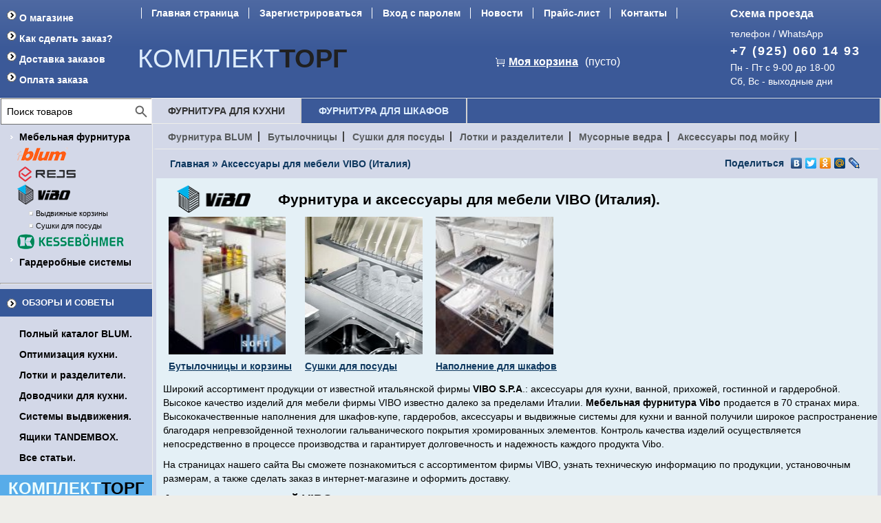

--- FILE ---
content_type: text/html; charset=UTF-8
request_url: https://www.komplekttorg.ru/category/aksessuary-furnitura-dlja-mebeli-kuhni-vibo-italija/
body_size: 14401
content:
<!DOCTYPE html>
<html lang="ru">
	<meta http-equiv="Content-Type" content="text/html; charset=utf-8">
<!--	<base href="https://www.komplekttorg.ru/"> -->
	<base href="https://www.komplekttorg.ru/">
	<script type="text/javascript">
		var WAROOT_URL = 'https://www.komplekttorg.ru/';//ok
	</script>
	
<!-- Head start -->
<meta name="viewport" content="width=device-width, initial-scale=1.0">
<title>Аксессуары для мебели VIBO (Италия) | Интернет-магазин мебельной фурнитуры и аксессуаров для кухни | Кухонная фурнитура и комплектующие</title>
<meta name="description" content="Широкий ассортимент продукции от известной итальянской фирмы VIBO S.P.A.: аксессуары для кухни, прихожей, гостинной и гардеробной. Высокое качество изделий для мебели фирмы VIBO известно далеко за пределами Италии.">
<meta name="keywords" content="Аксессуары для мебели, VIBO, кухонная фурнитура vibo" >

<link rel="icon" href="/favicon.ico" sizes="any">
<link rel="icon" href="/favicon.svg" type="image/svg+xml">
<link rel="apple-touch-icon" href="/apple-touch-icon.png">
<link rel="manifest" href="/manifest.webmanifest">
<script defer type="text/javascript" src="/published/SC/html/scripts/js/niftycube.js"></script>
<!-- Head end -->

	<link rel="stylesheet" href="/published/publicdata/KOMPLE48SHOP/attachments/SC/themes/aqua/overridestyles.css" type="text/css">	<script type="text/javascript" src="/published/publicdata/KOMPLE48SHOP/attachments/SC/themes/aqua/head.js"></script>
	<link rel="stylesheet" href="/published/publicdata/KOMPLE48SHOP/attachments/SC/themes/aqua/main.css" type="text/css">
	<link rel="stylesheet" href="/published/SC/html/scripts/css/general.css" type="text/css">
	<script type="text/javascript" src="/published/SC/html/scripts/js/functions.js"></script>
	<script type="text/javascript" src="/published/SC/html/scripts/js/behavior.js"></script>
	<script defer type="text/javascript" src="/published/SC/html/scripts/js/widget_checkout.js"></script>
	<script defer type="text/javascript" src="/published/SC/html/scripts/js/frame.js"></script>
	<script type="text/javascript">		

var defaultCurrency = {
	display_template: '{value} руб.',
	decimal_places: '0',
	decimal_symbol: '.',
	thousands_delimiter: '&nbsp;',
	getView: function (price){return this.display_template.replace(/\{value\}/, number_format(price, this.decimal_places, this.decimal_symbol, this.thousands_delimiter));}
	};

var ORIG_URL = 'https://www.komplekttorg.ru/';
var ORIG_LANG_URL = '/';
window.currDispTemplate = defaultCurrency.display_template;
var translate = {};
translate.cnfrm_unsubscribe = 'Вы уверены, что хотите удалить вашу учетную запись в магазине?';
translate.err_input_email = 'Введите правильный электронный адрес';
translate.err_input_nickname = 'Пожалуйста, введите Ваш псевдоним';
translate.err_input_message_subject = 'Пожалуйста, введите тему сообщения';
translate.err_input_price = 'Цена должна быть положительным числом';
function position_this_window(){
	var x = (screen.availWidth - 600) / 2;
	window.resizeTo(600, screen.availHeight - 100);
	window.moveTo(Math.floor(x),50);
}		
// </script>
	</head>
	<body >
<!--  BODY -->

<!-- Yandex.Metrika counter -->
<script type="text/javascript" >
   (function(m,e,t,r,i,k,a){m[i]=m[i]||function(){(m[i].a=m[i].a||[]).push(arguments)};
   m[i].l=1*new Date();k=e.createElement(t),a=e.getElementsByTagName(t)[0],k.async=1,k.src=r,a.parentNode.insertBefore(k,a)})
   (window, document, "script", "https://mc.yandex.ru/metrika/tag.js", "ym");

   ym(1133105, "init", {
        clickmap:true,
        trackLinks:true,
        accurateTrackBounce:true
   });
</script>
<noscript><div><img src="https://mc.yandex.ru/watch/1133105" style="position:absolute; left:-9999px;" alt="" /></div></noscript>
<!-- /Yandex.Metrika counter -->
<script>
    (function (w, d, c) {
    (w[c] = w[c] || []).push(function() {
        var options = {
            project: 2190620,
        };
        try {
            w.top100Counter = new top100(options);
        } catch(e) { }
    });
    var n = d.getElementsByTagName("script")[0],
    s = d.createElement("script"),
    f = function () { n.parentNode.insertBefore(s, n); };
    s.type = "text/javascript";
    s.async = true;
    s.src =
    (d.location.protocol == "https:" ? "https:" : "http:") +
    "//st.top100.ru/top100/top100.js";

    if (w.opera == "[object Opera]") {
    d.addEventListener("DOMContentLoaded", f, false);
} else { f(); }
})(window, document, "_top100q");
</script>

<div class="aqu_top1"><div class="aqu_wave"><div class="aqu_top_bar">
<table width="100%" border="0" cellpadding="0" cellspacing="0">
<tr>
  <td id="container_top_left" rowspan="2"> <!-- cpt_container_start -->
<div class="cpt_auxpages_navigation"><ul class="vertical"><li><a href="/auxpage_o-magazine/">О магазине</a></li><li><a href="/auxpage_how-to-order/">Как сделать заказ?</a></li><li><a href="/auxpage_dostavka/">Доставка заказов</a></li><li><a href="/auxpage_10/">Оплата заказа</a></li></ul></div>
<!-- cpt_container_end --></td>
  <td id="container_topbar_left" colspan="2"><!-- cpt_container_start -->
<div class="cpt_divisions_navigation"><ul class="horizontal"><li><a href="/">Главная страница</a></li><li><a href="/register/">Зарегистрироваться</a></li><li><a href="/auth/">Вход с паролем</a></li><li><a href="http://www.komplekttorg.ru/blog/">Новости</a></li><li><a href="http://www.komplekttorg.ru/pricelist/">Прайс-лист</a></li><li><a href="http://www.komplekttorg.ru/feedback/">Контакты</a></li><li><a href="http://www.komplekttorg.ru/forum/">Форум</a></li></ul></div>
<!-- cpt_container_end --></td>
  <td id="container_topbar_right"><div><a href="//www.komplekttorg.ru/feedback/">Схема проезда</a></div></td>
</tr>
<tr valign="top">    
  <td align="center"><div class="aqu_company"><a href=""><span class="light">Комплект</span><span class="dark">Торг</span></a></div>
  </td>
  <td align="center">  <!-- cpt_container_start -->
<div class="cpt_shopping_cart_info"><!--nncart--><div class="shcart_link"><a class="hndl_proceed_checkout" rel="nofollow" href="/cart/">Моя корзина</a></div>
	
<div id="shpcrtgc">(пусто)</div>
<div id="shpcrtca">&nbsp;</div>
<!--/nncart--></div>

<div class="cpt_custom_html"></div>

<div class="cpt_custom_html"></div>
<!-- cpt_container_end -->
  </td>  
  <td id="container_top_right">
    <p class="aqu_tel1" style="color: #fff;margin-bottom: -5px;">телефон / WhatsApp</p>
    <p class="aqu_tel">+7 (925) 060 14 93</p>
    <p class="aqu_tel1" style="color: #fff;margin-top: -6px;">Пн - Пт с 9-00 до 18-00 <br/>Сб, Вс - выходные дни</p>
  </td>
 </tr>
 </table></div></div></div>
<!--<div style="width: 100%;height: 25px;background-color: #d5abab;font-weight: bold;color: #444;text-align: center;padding-top: 10px;">
ВНИМАНИЕ ! В связи с реорганизацией с 14.05 по 27.05 наш склад работать не будет. Первый рабочий день 27.05.24 г. <a href="https://www.komplekttorg.ru/blog/130/" style="padding-left:20px;">Подробнее >>></a>
</div>-->
<div class="aqu_main">
 <table width="100%" border="0" cellpadding="0" cellspacing="0" class="aqu_main_table">  
  <tr>     
    <td rowspan="2" id="container_left_sidebar"><!-- cpt_container_start -->
<div class="cpt_product_search"><div id="search">
<form action="/search/" method="post">
<input type="text" id="searchstring" name="searchstring" value='Поиск товаров' rel="Поиск товаров" class="input_message" aria-label="Search">
<input type="image" id="search_butt" src="//www.komplekttorg.ru/published/publicdata/KOMPLE48SHOP/attachments/SC/images/search.svg" alt="Поиск">
<!--<input type="submit" value=" Найти " />-->
</form></div></div>

<div class="cpt_category_tree"><ul>
      <li class="parent">
<span class="bullet">&nbsp;</span><strong>Мебельная фурнитура</strong>
<div style="height:32px;"><a href='//www.komplekttorg.ru/category/sample-category/'>
<img style="float: none; margin: 7px 0px 0px 0px;" alt="Фурнитура BLUM" src="//www.komplekttorg.ru/published/publicdata/KOMPLE48SHOP/attachments/SC/images/logo_blum_1.png" 
onmouseover="this.src='//www.komplekttorg.ru/published/publicdata/KOMPLE48SHOP/attachments/SC/images/logo_blum_2.png';" onMouseOut="this.src='//www.komplekttorg.ru/published/publicdata/KOMPLE48SHOP/attachments/SC/images/logo_blum_1.png';" /></a></div>
</li>
                    <li class="parent_current">
<div style="height:24px;"><a href='//www.komplekttorg.ru/category/mebelnaja-furnitura-rejs-polsha/'>
<img style="float: none; margin: 3px 0px 3px 2px;" alt="Фурнитура Rejs" src="//www.komplekttorg.ru/published/publicdata/KOMPLE48SHOP/attachments/SC/images/logo_rejs_2.png"
onmouseover="this.src='//www.komplekttorg.ru/published/publicdata/KOMPLE48SHOP/attachments/SC/images/logo_rejs_1.png';" onMouseOut="this.src='//www.komplekttorg.ru/published/publicdata/KOMPLE48SHOP/attachments/SC/images/logo_rejs_2.png';" /></a></div>
</li>
    <li class="parent_current">
<div style="height:34px;"><a href='//www.komplekttorg.ru/category/aksessuary-furnitura-dlja-mebeli-kuhni-vibo-italija/'>
<img style="float: none; margin: 3px 0px 0px 0px;" alt="Фурнитура VIBO (Италия)" src="//www.komplekttorg.ru/published/publicdata/KOMPLE48SHOP/attachments/SC/images/logo_vibo_1.png"
onmouseover="this.src='//www.komplekttorg.ru/published/publicdata/KOMPLE48SHOP/attachments/SC/images/logo_vibo_2.png';" onMouseOut="this.src='//www.komplekttorg.ru/published/publicdata/KOMPLE48SHOP/attachments/SC/images/logo_vibo_1.png';" /></a></div>
</li>
    <li class="child">
<span class="tab">&nbsp;</span><span class="bullet">&nbsp;</span><a href='/category/vydvizhnye-korziny-vibo-dlja-mebelnyh-shkafov/'>Выдвижные корзины</a>
</li>
                    <li class="child">
<span class="tab">&nbsp;</span><span class="bullet">&nbsp;</span><a href='/category/sushki-dlja-posudy-vibo-v-kuhonnyj-shkaf/'>Сушки для посуды</a>
</li>
                    <li class="parent_current">
<div style="height:30px;"><a href='//www.komplekttorg.ru/category/mebelnaja-furnitura-kessebohmer/'>
<img style="float: none; margin: 3px 0px 3px 0px;" alt="Фурнитура Kessebohmer" src="//www.komplekttorg.ru/published/publicdata/KOMPLE48SHOP/attachments/SC/images/logo_ksbr_1.png"
onmouseover="this.src='//www.komplekttorg.ru/published/publicdata/KOMPLE48SHOP/attachments/SC/images/logo_ksbr_2.png';" onMouseOut="this.src='//www.komplekttorg.ru/published/publicdata/KOMPLE48SHOP/attachments/SC/images/logo_ksbr_1.png';" /></a></div>
</li>
    <li class="parent">
<span class="bullet">&nbsp;</span><a href='/category/interernaja-aljuminievaja-sistema-vitra/'>Гардеробные системы</a>
</li>
                          </ul></div>

<div class="cpt_custom_html"><hr></div>

<div class="cpt_custom_html cptovst_4tp50u"><div class="cat_header" style="background-color:#365899;"><h3><a style="color:#fff!important;text-decoration: none;margin:0 0 0 2px;" href="https://www.komplekttorg.ru/auxpage_o-nashem-magazine/">Обзоры и советы</a></h3></div></div>

<div class="cpt_custom_html"><div class="cpt_auxpages_navigation">
<ul class="vertical">
<li><a href="http://www.komplekttorg.ru/auxpage_polnyj-katalog-blum/">Полный каталог BLUM.</a></li>
<li><a href="http://www.komplekttorg.ru/auxpage_optimizacija-kuhni/">Оптимизация кухни.</a></li>
<li><a href="http://www.komplekttorg.ru/auxpage_orga-line-proektirovanie-ustanovka-regulirovka/">Лотки и разделители.</a></li>
<li><a href="http://www.komplekttorg.ru/auxpage_dovodchiki-blumotion/">Доводчики для кухни.</a></li>
<li><a href="http://www.komplekttorg.ru/auxpage_sistemy-vydvizhenija-napravljajushie-dlja-jashikov-vydvizhnye-po/">Системы выдвижения.</a></li>
<li><a href="http://www.komplekttorg.ru/auxpage_sistemy-vydvizhenija/">Ящики TANDEMBOX.</a></li>
<li><a href="http://www.komplekttorg.ru/auxpage_o-nashem-magazine/">Все статьи.</a></li>
</ul></div></div>

<div class="cpt_custom_html"><div class="komplekttorg_header"><a href="https://www.komplekttorg.ru/"><span style="color:#eefdfd;background-color: #58ace9;">&nbsp;КОМПЛЕКТ</span><span style="color:#000;background-color: #58ace9;">ТОРГ&nbsp;</span></a></div>
<div class="cpt_komplekttorg">
<strong>Склад и магазин</strong><br />
телефон / WhatsApp<br />
+7 (925) 060 14 93<br />
sales@komplekttorg.ru<br />
Пн - Пт с 9-00 до 18-00<br />
Сб, Вс - выходные дни<br />
<a href="https://www.komplekttorg.ru/feedback/">Схема проезда</a></div></div>

<div class="cpt_custom_html"><div class="cat_header" style="background-color:#365899;"><h3><a style="color:#fff!important;text-decoration: none;margin:0 0 0 2px;" href="https://www.komplekttorg.ru/blog/">Новости</a></h3></div></div>

<div class="cpt_news_short_list"><form action="/category/aksessuary-furnitura-dlja-mebeli-kuhni-vibo-italija/" name="subscription_form" method="post" onSubmit="return validate(this);">
		<div class="news_date">23.12.2025</div>
	<div class="news_title"><a style="color: inherit; text-decoration: none; font-weight: inherit;" href="/blog/132/">С Новым 2026 годом Вас и Ваших близких!</a></div>
		<div class="news_date">25.12.2024</div>
	<div class="news_title"><a style="color: inherit; text-decoration: none; font-weight: inherit;" href="/blog/131/">С Новым 2025 годом!</a></div>
		<div class="news_date">14.05.2024</div>
	<div class="news_title"><a style="color: inherit; text-decoration: none; font-weight: inherit;" href="/blog/130/">Мы переехали!</a></div>
		<div class="news_date">26.12.2023</div>
	<div class="news_title"><a style="color: inherit; text-decoration: none; font-weight: inherit;" href="/blog/129/">С Новым 2024 годом!</a></div>
		<div class="news_date">05.06.2023</div>
	<div class="news_title"><a style="color: inherit; text-decoration: none; font-weight: inherit;" href="/blog/128/">06.06.23 пункт самовывоза не работает</a></div>
			<div class="news_viewall">
		<a href="/blog/">Смотреть все...</a>
	</div>
		
	 	<div class="news_subscribe">
				Подписаться на новости:
		<div><input type="text" name="email" value="Email" rel="Email" class="input_message" aria-label="subscribe" /></div>
		<div><input type="submit" value="OK" alt="subscribe" />
		или <noindex><a rel="nofollow" href="http://feeds.feedburner.com/komplekttorg/cvvx"><img src="/published/SC/html/scripts/images_common/rss-feed.png" alt="RSS 2.0"  style="padding-left:10px;"></a></noindex>		</div>
	</div>
	
	<input type="hidden" name="subscribe" value="yes" />

	</form></div>

<div class="cpt_custom_html"><div class="cat_header" style="background-color:#365899;"><h3 style="color:#fff;">Опрос посетителей</h3></div></div>

<div class="cpt_survey">
<div class="survey_question">Чем Вас не устраивает наш интернет-магазин?</div>
	
		<form action="/category/aksessuary-furnitura-dlja-mebeli-kuhni-vibo-italija/" method="get">
	
	<input type="hidden" name="save_voting_results" value="yes" />
	<table>
		<tr>
		<td><input type="radio" name="answer" id="srv-answer-0" value="0" /></td>
		<td><label for="srv-answer-0">недостаточный ассортимент</label></td>
	</tr>
		<tr>
		<td><input type="radio" name="answer" id="srv-answer-1" value="1" /></td>
		<td><label for="srv-answer-1">устаревший дизайн сайта</label></td>
	</tr>
		<tr>
		<td><input type="radio" name="answer" id="srv-answer-2" value="2" /></td>
		<td><label for="srv-answer-2">проблемы с доставкой</label></td>
	</tr>
		<tr>
		<td><input type="radio" name="answer" id="srv-answer-3" value="3" /></td>
		<td><label for="srv-answer-3">сроки исполнения заказа</label></td>
	</tr>
		<tr>
		<td><input type="radio" name="answer" id="srv-answer-4" value="4" /></td>
		<td><label for="srv-answer-4">очень высокие цены</label></td>
	</tr>
		<tr>
		<td><input type="radio" name="answer" id="srv-answer-5" value="5" /></td>
		<td><label for="srv-answer-5">все устраивает</label></td>
	</tr>
		</table>
	
	<div class="survey_submit"><input type="submit" value="Проголосовать" /></div>
	
	</form>
</div>

<div class="cpt_custom_html cptovst_fu33zl"><noindex><div style="padding:8px 0 12px 0;background-color: #D3D8E8;" class="cat_header">
<div style="width:200px;margin: 0 0 10px 10px;" class="br_line"></div>
<!-- begin of Top100 logo-->
<a rel="nofollow" href="//top100.rambler.ru/navi/2190620/">
<img src="//www.komplekttorg.ru/published/publicdata/KOMPLE48SHOP/attachments/SC/images/banner-88x31-rambler.gif" alt="Rambler's Top100"
width="88" height="31" border="0" style="padding-right:5px;"></a>
<!--end of Top100 logo -->
<!--LiveInternet counter--><script type="text/javascript">
document.write("<a href='//www.liveinternet.ru/click' "+
"target=_blank><img src='//counter.yadro.ru/hit?t54.3;r"+
escape(document.referrer)+((typeof(screen)=="undefined")?"":
";s"+screen.width+"*"+screen.height+"*"+(screen.colorDepth?
screen.colorDepth:screen.pixelDepth))+";u"+escape(document.URL)+
";h"+escape(document.title.substring(0,150))+";"+Math.random()+
"' alt='LiveInternet' title='LiveInternet: показано число просмотров и"+
" посетителей за 24 часа' "+
"border='0' width='88' height='31'><\/a>")
</script><!--/LiveInternet--></div></noindex></div>
<!-- cpt_container_end --></td>
        <td id="container_main_content" style="height: 74px;">
<div style="background-color:#3b5998;">
<table style="text-align: left; width: 100%;" border="0" cellpadding="0" cellspacing="0">
<tbody>
<tr>
<td valign="top" style="width: 215px;" class="tabs_menu_center">
<a  class="active" href="#tab-10">ФУРНИТУРА ДЛЯ КУХНИ</a>
</td>
<td valign="top" style="width: 239px;" class="tabs_menu_center">
<a   href="#tab-11">ФУРНИТУРА ДЛЯ ШКАФОВ</a>
</td>
<td class="tabs_menu_center"></td>
</tr>
</tbody>
</table>
</div>
<div id="tab-10" class="tab_name_center active" style="background-color:#D3D8E8;">
<table border="0" style="text-align:left;">
<tbody>
<tr>
<td class="tabs_menu_links">
<a  href="//www.komplekttorg.ru/category/sample-category/">Фурнитура BLUM</a>
</td>
<td class="tabs_menu_links">
<a  href="//www.komplekttorg.ru/category/butylochnicy-kessebohmer-/">Бутылочницы</a>
</td>
<td class="tabs_menu_links">
<a  href="//www.komplekttorg.ru/category/sushki-dlja-posudy-vibo-v-kuhonnyj-shkaf/">Сушки для посуды</a>
</td>
<td class="tabs_menu_links">
<a href="//www.komplekttorg.ru/category/lotki-dlja-stolovyh-priborov-poperechnye-razdeliteli-razdeliteli-dlja-jashikov/">Лотки и разделители</a>
</td>
<td class="tabs_menu_links">
<a href="//www.komplekttorg.ru/category/musornye-vedra-dlja-kuhni-i-kontejnery-dlja-musora/">Мусорные ведра</a>
</td>
<td class="tabs_menu_links">
<a href="//www.komplekttorg.ru/category/aksessuary-kuhonnye-pod-mojku/">Аксессуары под мойку</a>
</td>
</tr>
</tbody>
</table>
</div>
<div id="tab-11" class="tab_name_center" style="background-color:#D3D8E8;">
<table border="0" style="text-align:left;">
<tbody>
<tr>
<td class="tabs_menu_links">
<a href="//www.komplekttorg.ru/category/interernaja-aljuminievaja-sistema-vitra/">Гардеробные системы</a>
</td>
<td class="tabs_menu_links">
<a href="//www.komplekttorg.ru/category/napravljajushie-dlja-jashikov-tandem-plus-blumotion_bs/">Системы выдвижения</a>
</td>
<td class="tabs_menu_links">
<a href="//www.komplekttorg.ru/category/napolnenie-vibo-korziny-veshalki-dlja-shkafa-kupe-/">Наполнение для шкафов</a>
</td>
<td class="tabs_menu_links">
<a href="//www.komplekttorg.ru/category/lifty-dlja-odezhdy-pantografy/">Лифты для одежды</a>
</td>
</tr>
</tbody>
</table>
</div>
</td></tr>
<tr>
    <td id="container_main_content"><!-- cpt_container_start -->
<div class="cpt_maincontent"><script type="text/javascript" src="/published/SC/html/scripts/js/category.js"></script>
<table cellpadding="10" cellspacing="0" class="header_tree">
<tr>
<td class="name_tree" style="padding-top:2px;">
<div class="clearfix" id="cat_path">
<a href="/">Главная</a><span style="font-size:16px;">&nbsp;&raquo; </span>
									        <a href='/category/aksessuary-furnitura-dlja-mebeli-kuhni-vibo-italija/'>Аксессуары для мебели VIBO (Италия)</a>				</div>	</td>
<td  class="name_tree" style="text-align:right;">
<script type="text/javascript" src="//yastatic.net/share/share.js" charset="utf-8"></script>
<div class="yashare-auto-init" data-yashareL10n="ru" data-yashareType="link" data-yashareQuickServices="vkontakte,facebook,twitter,odnoklassniki,moimir,lj,moikrug"></div>
</td>
	</tr>
	<tr>
        <td colspan="2" style="padding-top:0;padding-right:0;">
	<div class="clearfix" id="cat_top_tree">
				
		<div id="cat_info_left_block">
				<p><img style="float: left; margin: 0px 40px 0px 20px;" alt="Фурнитура VIBO (Италия)" height="40" width="107" src="//www.komplekttorg.ru/published/publicdata/KOMPLE48SHOP/attachments/SC/images/logo_vibo.png" /></p>
<h1 style="padding-top:9px;">Фурнитура и аксессуары для мебели VIBO (Италия).</h1>
<table border="0">
<tbody>
<tr>
<td><a href="//www.komplekttorg.ru/category/vydvizhnye-korziny-vibo-dlja-mebelnyh-shkafov/" title="Бутылочницы и корзины Vibo."><img height="200" width="170" src="//www.komplekttorg.ru/published/publicdata/KOMPLE48SHOP/attachments/SC/products_pictures/KV001lc_thm.PNG" alt="Бутылочницы и корзины" title="Бутылочницы и корзины" style="margin-left: 5px; margin-right: 5px;" /></a> </td>
<td><a href="//www.komplekttorg.ru/category/sushki-dlja-posudy-vibo-v-kuhonnyj-shkaf/" title="Сушки для посуды Vibo."><img height="200" width="171" src="//www.komplekttorg.ru/published/publicdata/KOMPLE48SHOP/attachments/SC/images/ckh01.JPG" alt="Сушки для посуды" title="Сушки для посуды" style="margin-left: 10px; margin-right: 5px;" /></a> </td>
<td><a href="//www.komplekttorg.ru/category/napolnenie-vibo-korziny-veshalki-dlja-shkafa-kupe-/" title="Наполнение VIBO для шкафа-купе."><img height="200" width="171" src="//www.komplekttorg.ru/published/publicdata/KOMPLE48SHOP/attachments/SC/products_pictures/SHK005_thm.PNG" alt="Наполнение для шкафов VIBO" title="Наполнение для шкафов VIBO" style="margin-left: 10px; margin-right: 5px;" /></a> </td>
</tr>
<tr>
<td>
<p style="margin:0 5px 0 5px;"><strong><a href="//www.komplekttorg.ru/category/vydvizhnye-korziny-vibo-dlja-mebelnyh-shkafov/">Бутылочницы и корзины</a></strong></p>
</td>
<td>
<p style="margin:0 5px 0 10px;"><strong><a href="//www.komplekttorg.ru/category/sushki-dlja-posudy-vibo-v-kuhonnyj-shkaf/">Сушки для посуды</a></strong></p>
</td>
<td>
<p style="margin:0 5px 0 10px;"><strong><a href="//www.komplekttorg.ru/category/napolnenie-vibo-korziny-veshalki-dlja-shkafa-kupe-/">Наполнение для шкафов</a></strong></p>
</td>
</tr>
</tbody>
</table>
<p>Широкий ассортимент продукции от известной итальянской фирмы <strong>VIBO S.P.A</strong>.: аксессуары для кухни, ванной, прихожей, гостинной и гардеробной. Высокое качество изделий для мебели фирмы VIBO известно далеко за пределами Италии. <strong>Мебельная фурнитура Vibo</strong> продается в 70 странах мира.  Высококачественные наполнения для шкафов-купе, гардеробов, аксессуары и выдвижные системы для кухни и ванной получили широкое распространение благодаря непревзойденной технологии гальванического покрытия хромированных элементов. Контроль качества изделий осуществляется непосредственно в процессе производства и гарантирует долговечность и надежность каждого продукта Vibo. </p>
<p>На страницах нашего сайта Вы сможете познакомиться с ассортиментом фирмы VIBO, узнать техническую информацию по продукции, установочным размерам, а также сделать заказ в интернет-магазине и оформить доставку. </p>
<h2>Ассортимент изделий VIBO:</h2>
<ul>
<li>бутылочницы, выдвижные корзины, механизмы выдвижения для угловых шкафов;</li>
<li>одно- и двухярусные сушки для посуды в верхние и нижние шкафы, а также угловые сушки;</li>
<li>наполнение для шкафов-купе: корзины, обувницы, вешалки и пр.</li>
</ul>
<div class="box620t1 textblock" style="text-align: left; line-height: 25px;">Заказать <a target="_blank" href="//www.komplekttorg.ru/auxpage_montazh-ustanovka-sborka-mebelnoj-furnitury/" title="Монтаж и установка мебельной фурнитуры Блюм, Vibo, Kessebohmer.">монтаж и установку</a> <a target="_blank" href="//www.komplekttorg.ru/category/sample-category/" title="Блюм фурнитура.">Blum фурнитуры</a>, выдвижных корзин <strong>Vibo</strong> и <a target="_blank" href="//www.komplekttorg.ru/category/mebelnaja-furnitura-kessebohmer/" title="Фурнитура Kessebohmer.">Kessebohmer</a> Вы можете на нашем <strong>сайте</strong> в разделе "<strong>Монтаж и установка</strong>".</div>
						<p>									 <a href="/category/vydvizhnye-korziny-vibo-dlja-mebelnyh-shkafov/">Выдвижные корзины</a>
		 (53)<br />
											 <a href="/category/sushki-dlja-posudy-vibo-v-kuhonnyj-shkaf/">Сушки для посуды</a>
		 (26)<br />
		</p>

				</div>

</div>

<center>

</center>
        </td>
	</tr>
	</table></div>

<div class="cpt_custom_html"><div class="name_tree_footer"></div></div>

<div class="cpt_custom_html"><table class="banner_table"    cellpadding="0" cellspacing="0">
<tr valign="top">    
     <td class="banner_td">
<script type="text/javascript"> 
var a=Math.round(Math.random()*9);
banner= Array();  
link= Array();  
alt= Array();
header= Array();
content= Array();

banner[0]="https://www.komplekttorg.ru/published/publicdata/KOMPLE48SHOP/attachments/SC/products_pictures/WE29.0147_11.jpg";
link[0]="https://www.komplekttorg.ru/category/korziny-dlja-belja/"; 
alt[0]="Корзины для белья";
header[0]="Корзины для белья";
content[0]="Производитель: REJS (Польша).<br />Материал: сталь или пластик.<br />В шкафы шириной от 30 до 60 см.";
banner[1]="https://www.komplekttorg.ru/published/publicdata/KOMPLE48SHOP/attachments/SC/products_pictures/z60_thm.jpg";
link[1]="https://www.komplekttorg.ru/product/derzhatel-dlja-specij-zfz40g0i/"; 
alt[1]="Держатель для специй";
header[1]="Держатель для специй";
content[1]="Производитель: BLUM (Австрия)<br />В ящики шириной 300 и 450 мм.<br />Материал: нержавеющая сталь, пластик.";
banner[2]="https://www.komplekttorg.ru/published/publicdata/KOMPLE48SHOP/attachments/SC/products_pictures/poddon_12_thm.jpg";
link[2]="https://www.komplekttorg.ru/product/poddon-aljuminievyj-pod-mojku/"; 
alt[2]="Поддон под мойку";
header[2]="Поддон под мойку";
content[2]="Производитель:  VOLPATO (Италия)<br />Материал: рифленый алюминий.<br />Размеры: 450, 600, 800, 900 мм., <br />в угловые базы 900 х 900 мм.";
banner[3]="https://www.komplekttorg.ru/published/publicdata/KOMPLE48SHOP/attachments/SC/products_pictures/ws05_thm.JPG";
link[3]="https://www.komplekttorg.ru/category/musornye-vedra-dlja-kuhni-i-kontejnery-dlja-musora/"; 
alt[3]="Ведра мусорные";
header[3]="Мусорные ведра и контейнеры";
content[3]="Производство Китая, Италии и Германии.<br />Объем от 10 до 19 л.<br />Врезные, выкатные и на дверь.";
banner[4]="https://www.komplekttorg.ru/published/publicdata/KOMPLE48SHOP/attachments/SC/products_pictures/WE29.0147_11.jpg";
link[4]="https://www.komplekttorg.ru/category/korziny-dlja-belja/"; 
alt[4]="Корзины для белья";
header[4]="Корзины для белья";
content[4]="Производитель: REJS (Польша).<br />Материал: сталь или пластик.<br />В шкафы шириной от 30 до 60 см.";
banner[5]="https://www.komplekttorg.ru/published/publicdata/KOMPLE48SHOP/attachments/SC/products_pictures/FM014_1_enl.jpg";
link[5]="https://www.komplekttorg.ru/product/veshalka-vydvizhnaja-vibo-dlja-shkafa-kupe/"; 
alt[5]="Выдвижная вешалка";
header[5]="Выдвижная вешалка";
content[5]="Производство: VIBO (Италия)<br />Направляющие полного выдвижения.<br />Глубина: 32 и 50 см.";
banner[6]="https://www.komplekttorg.ru/published/publicdata/KOMPLE48SHOP/attachments/SC/products_pictures/KL007_thm.PNG";
link[6]="https://www.komplekttorg.ru/product/le-mans-450-anti-slip-kessebohmer/"; 
alt[6]="Угловой механизм Le Mans II";
header[6]="Угловой механизм Le Mans II";
content[6]="Производство: KESSEBOHMER (Германия).<br />Размеры: 60 х 90 см.<br />Ширина двери: не менее 45 см.";
banner[7]="https://www.komplekttorg.ru/published/publicdata/KOMPLE48SHOP/attachments/SC/products_pictures/B04_thm.JPG";
link[7]="https://www.komplekttorg.ru/category/mebelnye-petli-so-vstroennym-v-chashku-dovodchikom-blumotion/"; 
alt[7]="Мебельные петли с доводчиком";
header[7]="Мебельные петли с доводчиком";
content[7]="Петли BLUM для любых дверей:<br />накладные, полунакладные, вкладные, угловые, под фальшпанель, для толстых боковин";
banner[8]="https://www.komplekttorg.ru/published/publicdata/KOMPLE48SHOP/attachments/SC/products_pictures/13076947061_thm.jpg";
link[8]="https://www.komplekttorg.ru/product/ekran-zashitnyj-dlja-plity-kessebohmer-/"; 
alt[8]="Защитный экран для плиты";
header[8]="Экран защитный для плиты";
content[8]="Устанавливается на край столешницы<br />Цвет: хром глянец<br />Ширина: 600 и 900 мм.";
banner[9]="https://www.komplekttorg.ru/published/publicdata/KOMPLE48SHOP/attachments/SC/products_pictures/MasterBin_1_enlvq_enl.jpg";
link[9]="https://www.komplekttorg.ru/category/musornye-vedra-dlja-kuhni-i-kontejnery-dlja-musora/"; 
alt[9]="Мусорные ведра";
header[9]="Мусорные ведра для кухни";
content[9]="Производство Италии, Турции, Китая.<br />Выдвижные из нержавейки.<br />Монтаж в нижний ящик.";

document.write('<a href="'+link[a]+'">');
document.write('<img class="banner_img" height="90" width="90" src="'+banner[a]+'"'); 
document.write('alt="'+alt[a]+'"></a>');
document.write('<div class="banner_header"><a href="'+link[a]+'">'+header[a]+'</a></div>');
document.write('<div class="banner_text">'+content[a]+'</div>');
</script> 
    </td>
     <td class="banner_td" style="border-width:4px 0 4px 0;">
<script type="text/javascript"> 
var a=Math.round(Math.random()*9);
banner= Array();  
link= Array();  
alt= Array();
header= Array();
content= Array();

banner[0]="https://www.komplekttorg.ru/published/publicdata/KOMPLE48SHOP/attachments/SC/products_pictures/kovrik_01_thm.jpg";
link[0]="https://www.komplekttorg.ru/product/kovrik-protivoskolzjashij-v-jashik/"; 
alt[0]="Коврик противоскользящий в ящик.";
header[0]="Коврик противоскользящий в ящик";
content[0]="Изготовитель: VIBO (Италия). <br />Цвет: серый. <br />Ширина: 48 см.";
banner[1]="https://www.komplekttorg.ru/published/publicdata/KOMPLE48SHOP/attachments/SC/products_pictures/z50_thm.jpg";
link[1]="https://www.komplekttorg.ru/product/derzhatel-dlja-nozhej/"; 
alt[1]="Держатель для ножей";
header[1]="Держатель для ножей";
content[1]="Изготовитель: BLUM (Австрия). <br />Цвет: серый. <br />Для 9 ножей (4 длинных и 5 коротких).";
banner[2]="https://www.komplekttorg.ru/published/publicdata/KOMPLE48SHOP/attachments/SC/products_pictures/DSC3991-1_thm.jpg";
link[2]="https://www.komplekttorg.ru/product/dovodchik-dlja-shkafa-kupe/"; 
alt[2]="Доводчик для шкафа-купе";
header[2]="Доводчик для шкафа-купе";
content[2]="Производитель: ОРК (Китай)<br />Комплект на 2 двери.<br />Для любых дверей-купе.";
banner[3]="https://www.komplekttorg.ru/published/publicdata/KOMPLE48SHOP/attachments/SC/images/ckh02.JPG";
link[3]="https://www.komplekttorg.ru/category/rejlingi-dlja-kuhni-kessebohmer/"; 
alt[3]="Рейлинги для кухни";
header[3]="Рейлинги для кухни";
content[3]="Производство Италии и Германии.<br />Большой ассортимент навесных полок.<br />Цвет: хром, золото, бронза и медь.";
banner[4]="https://www.komplekttorg.ru/published/publicdata/KOMPLE48SHOP/attachments/SC/products_pictures/WE29.0147_11.jpg";
link[4]="https://www.komplekttorg.ru/category/korziny-dlja-belja/"; 
alt[4]="Корзины для белья";
header[4]="Корзины для белья";
content[4]="Производитель: REJS (Польша).<br />Материал: сталь или пластик.<br />В шкафы шириной от 30 до 60 см.";
banner[5]="https://www.komplekttorg.ru/published/publicdata/KOMPLE48SHOP/attachments/SC/products_pictures/vibo07_thm.jpg";
link[5]="https://www.komplekttorg.ru/product/korzina-bokovaja-dlja-obuvi-vibo/"; 
alt[5]="Боковая корзина для обуви";
header[5]="Боковая корзина для обуви выдвижная";
content[5]="Производство: VIBO (Италия)<br />Глубина: 36 и 50 см.<br />Высота: 60 см.(2 полки) и 79 см.(3 полки).";
banner[6]="https://www.komplekttorg.ru/published/publicdata/KOMPLE48SHOP/attachments/SC/products_pictures/WE30_10.jpg";
link[6]="https://www.komplekttorg.ru/category/uglovye-mehanizmy-rejs/"; 
alt[6]="Угловой механизм";
header[6]="Угловой механизм";
content[6]="Производство: REJS (Польша).<br />Размеры: 60 х 90 см.<br />Ширина двери: не менее 45 см.";
banner[7]="https://www.komplekttorg.ru/published/publicdata/KOMPLE48SHOP/attachments/SC/products_pictures/UG001_thm.PNG";
link[7]="https://www.komplekttorg.ru/category/uglovye-petli-clip-top-/"; 
alt[7]="Угловые петли BLUM";
header[7]="Угловые петли BLUM";
content[7]="Для всех дверей, установленных<br />под углом больше или меньше 90°<br />от +50° до -50° от прямого угла";
banner[8]="https://www.komplekttorg.ru/published/publicdata/KOMPLE48SHOP/attachments/SC/products_pictures/servo-drive-uno_thm.jpg";
link[8]="https://www.komplekttorg.ru/product/komplekt-elektroprivoda-servo-drive-uno/"; 
alt[8]="Комплект SERVO-DRIVE uno";
header[8]="Комплект SERVO-DRIVE uno";
content[8]="Электропривод на один нижний ящик<br />Выгодная цена, простой монтаж<br />Защита от попадания воды";
banner[9]="https://www.komplekttorg.ru/published/publicdata/KOMPLE48SHOP/attachments/SC/products_pictures/MasterBin_1_enlvq_enl.jpg";
link[9]="https://www.komplekttorg.ru/category/musornye-vedra-dlja-kuhni-i-kontejnery-dlja-musora/"; 
alt[9]="Мусорные ведра";
header[9]="Мусорные ведра для кухни";
content[9]="Производство Италии, Турции, Китая.<br />Выдвижные из нержавейки.<br />Монтаж в нижний ящик.";

document.write('<a href="'+link[a]+'">');
document.write('<img class="banner_img" height="90" width="90" src="'+banner[a]+'"'); 
document.write('alt="'+alt[a]+'"></a>');
document.write('<div class="banner_header"><a href="'+link[a]+'">'+header[a]+'</a></div>');
document.write('<div class="banner_text">'+content[a]+'</div>');
</script> 
    </td>
     <td class="banner_td">
<script type="text/javascript"> 
var a=Math.round(Math.random()*9);
banner= Array();  
link= Array();  
alt= Array();
header= Array();
content= Array();

banner[0]="https://www.komplekttorg.ru/published/publicdata/KOMPLE48SHOP/attachments/SC/products_pictures/Blum_amb0121_1_thm.jpg";
link[0]="https://www.komplekttorg.ru/product/derzhatel-tarelok-d-180-320-zth0350/"; 
alt[0]="Держатель для тарелок";
header[0]="Держатель для тарелок";
content[0]="Для хранения и переноски 12 тарелок диаметром от 18 до 32 см. <br />Производитель: BLUM (Австрия).";
banner[1]="https://www.komplekttorg.ru/published/publicdata/KOMPLE48SHOP/attachments/SC/products_pictures/z64_thm.jpg";
link[1]="https://www.komplekttorg.ru/product/prisposoblenie-dlja-rezki-pishevoj-plenkifolgi/"; 
alt[1]="Приспособление для резки пищевой пленки или фольги";
header[1]="Приспособление для резки пищевой пленки или фольги";
content[1]="Производитель: BLUM (Австрия).<br />Размеры: 42 см. х 8,8 см.<br />Для стандартных рулонов 33 см.";
banner[2]="https://www.komplekttorg.ru/published/publicdata/KOMPLE48SHOP/attachments/SC/products_pictures/roliki7vhg_thm.jpg";
link[2]="https://www.komplekttorg.ru/product/27647/"; 
alt[2]="Комплект роликов на двери-купе";
header[2]="Комплект роликов на двери-купе";
content[2]="Производитель: ОРК (Китай)<br />Два верхних ролика, два нижних.<br />Для закрытых или открытых ручек.";
banner[3]="https://www.komplekttorg.ru/published/publicdata/KOMPLE48SHOP/attachments/SC/products_pictures/SH110.jpg";
link[3]="https://www.komplekttorg.ru/category/sushki-dlja-posudy-vibo-v-kuhonnyj-shkaf/"; 
alt[3]="Сушки для посуды";
header[3]="Сушки для посуды";
content[3]="Производство: Китай, Италия и Германия.<br />В верхние шкафы, нижние и навесные.<br />Размеры в базы от 450 до 900 мм.";
banner[4]="https://www.komplekttorg.ru/published/publicdata/KOMPLE48SHOP/attachments/SC/images/bar31.jpg";
link[4]="https://www.komplekttorg.ru/category/lotki-dlja-stolovyh-priborov-poperechnye-razdeliteli-razdeliteli-dlja-jashikov/"; 
alt[4]="Лотки для столовых приборов";
header[4]="Лотки для столовых приборов";
content[4]="Материал: пластик, нержавейка<br />Ширина от 30 до 90 см.<br />Глубина 420 или 470 мм.";
banner[5]="https://www.komplekttorg.ru/published/publicdata/KOMPLE48SHOP/attachments/SC/products_pictures/lift701_thm.jpg";
link[5]="https://www.komplekttorg.ru/category/lifty-dlja-odezhdy-pantografy/"; 
alt[5]="Лифты для одежды";
header[5]="Лифты для одежды";
content[5]="Производство Китая и Италии.<br />Грузоподъемность от 10 до 20 кг.<br />В шкафы шириной от 45 до 115 см.";
banner[6]="https://www.komplekttorg.ru/published/publicdata/KOMPLE48SHOP/attachments/SC/products_pictures/zagim_03_thm.jpg";
link[6]="https://www.komplekttorg.ru/product/zazhim-dlja-sapog/"; 
alt[6]="Зажим для сапог";
header[6]="Зажим для сапог";
content[6]="Производство: VIBO (Италия).<br />Обеспечивает правильное хранение обуви между сезонами, предотвращает замятие голенищ.";
banner[7]="https://www.komplekttorg.ru/published/publicdata/KOMPLE48SHOP/attachments/SC/products_pictures/cat_478vl_thm.gif";
link[7]="https://www.komplekttorg.ru/category/mebelnye-petli-bez-pruzhiny/"; 
alt[7]="Петли BLUM без пружины";
header[7]="Петли BLUM без пружины";
content[7]="- для открывания дверей от нажатия;<br />- работают вместе с механизмом Tip-on;<br />- для любых мебельных дверей.";
banner[8]="https://www.komplekttorg.ru/published/publicdata/KOMPLE48SHOP/attachments/SC/images/VITRA_05_s.jpg";
link[8]="https://www.komplekttorg.ru/category/interernaja-aljuminievaja-sistema-vitra/"; 
alt[8]="Гардеробные системы";
header[8]="Гардеробные системы";
content[8]="Проиводитель Италия, Китай.<br />Цвета серебро, черный, золото.<br />Вешалки для одежды.<br />Выдвижные корзины.";
banner[9]="https://www.komplekttorg.ru/published/publicdata/KOMPLE48SHOP/attachments/SC/products_pictures/MasterBin_1_enlvq_enl.jpg";
link[9]="https://www.komplekttorg.ru/category/musornye-vedra-dlja-kuhni-i-kontejnery-dlja-musora/"; 
alt[9]="Мусорные ведра";
header[9]="Мусорные ведра для кухни";
content[9]="Производство Италии, Турции, Китая.<br />Выдвижные из нержавейки.<br />Монтаж в нижний ящик.";

document.write('<a href="'+link[a]+'">');
document.write('<img class="banner_img" height="90" width="90" src="'+banner[a]+'"'); 
document.write('alt="'+alt[a]+'"></a>');
document.write('<div class="banner_header"><a href="'+link[a]+'">'+header[a]+'</a></div>');
document.write('<div class="banner_text">'+content[a]+'</div>');
</script> 
    </td>
    </tr>
  </table></div>
<!-- cpt_container_end --></td>
 
  </tr>
</table>
<div id="container_footer">
<!-- cpt_container_start -->
<div class="cpt_custom_html"><div itemscope itemtype="https://schema.org/Organization">
<table width="100%" style="text-align:left;">
<tbody>
<tr>
<td>
<table width="100%">
<tr>
<td valign="top" class="tabs_menu">
<a href="#tab-1">О МАГАЗИНЕ</a>
</td>
<td valign="top" class="tabs_menu">
<a href="#tab-2">КУХОННАЯ ФУРНИТУРА</a>
</td>
<td valign="top" class="tabs_menu">
<a href="#tab-3">ШКАФЫ-КУПЕ</a>
</td>
<td valign="top" class="tabs_menu">
<a href="#tab-4">СТЕЛЛАЖИ ДЛЯ ГАРДЕРОБНЫХ</a>
</td>
</tr>
</table>
<div class="tab_footer">
<table width="100%" id="tab-1" class="tab_name">
<tbody>
<tr>
<td style="min-width:180px;padding:0 0 0 10px;vertical-align:top;">
<p><a href="//www.komplekttorg.ru/auxpage_o-magazine/">О компании</a></p>
<p><a href="//www.komplekttorg.ru/auxpage_how-to-order/">Как сделать заказ</a></p>
<p><a href="//www.komplekttorg.ru/auxpage_dostavka/">Доставка заказов</a></p>
<p><a href="//www.komplekttorg.ru/auxpage_10/">Оплата и скидки</a></p>
<p><a href="//www.komplekttorg.ru/auxpage_montazh-ustanovka-sborka-mebelnoj-furnitury/">Монтаж и установка</a></p>
</td>
<td style="min-width:180px;vertical-align:top;">
<p><a href="//www.komplekttorg.ru/register/">Зарегистрироваться</a></p>
<p><a href="//www.komplekttorg.ru/auth/">Вход с паролем</a></p>
<p><a href="//www.komplekttorg.ru/linkexchange/">Сотрудничество</a></p>
<p><a href="//www.komplekttorg.ru/forum/">Форум</a></p>
<noindex><p><a rel="nofollow" href="//feeds.feedburner.com/komplekttorg/cvvx"><img src="//www.komplekttorg.ru/published/publicdata/KOMPLE48SHOP/attachments/SC/images/rss-icon.png" alt="RSS 2.0" style="padding-right:3px;">RSS</a></p></noindex>
</td>
<td style="min-width:180px;vertical-align:top;">
<p><a href="//www.komplekttorg.ru/blog/">Новости</a></p>
<p><a href="//www.komplekttorg.ru/pricelist/">Прайс-лист</a></p>
<p><a href="//www.komplekttorg.ru/auxpage_o-nashem-magazine/">Обзоры и советы</a></p>
<p><a href="//www.komplekttorg.ru/auxpage_polnyj-katalog-blum/">Полный каталог BLUM</a></p>
<p><a href="//www.komplekttorg.ru/category/galereja-blum-funkcionalnaja-kuhnja/">Журнал BLUM о кухне</a></p>
</td>
<td style="min-width:200px;padding:0 10px 0 0;vertical-align:top;">
<p><a href="//www.komplekttorg.ru/auxpage_optimizacija-kuhni/">Оптимизация кухни</a></p>
<p><a href="//www.komplekttorg.ru/auxpage_o-nashem-magazine/">Инструкции по регулировке и сборке</a></p>
</td>
</tr>
</tbody>
</table>
<table width="100%" id="tab-2" class="tab_name">
<tr>
<td style="width:195px;vertical-align:top;">
<p style="line-height: 14px;"><a href="//www.komplekttorg.ru/category/metabox/">Ящики METABOX</a></p>
<p style="line-height: 14px;"><a href="//www.komplekttorg.ru/category/vydvizhnye-jashiki-tandemboks-tandembox-metaboks-metabox-/">Ящики TANDEMBOX</a></p>
<p style="line-height: 14px;"><a href="//www.komplekttorg.ru/category/vydvizhnye-jashiki-legrabox-firmy-blum/">Ящики LEGRABOX</a></p>
<p style="line-height: 14px;"><a href="//www.komplekttorg.ru/category/napravljajushie-dlja-jashikov-tandem-plus-blumotion_bs/">Направляющие TANDEM</a></p>
<p style="line-height: 14px;"><a href="//www.komplekttorg.ru/category/hapravljajushie-dlja-vydvizhnyh-jashikov-movento/">Направляющие MOVENTO</a></p>
<p style="line-height: 14px;"><a href="//www.komplekttorg.ru/category/shkafy-kolonki-dispensa-convoy/">Шкафы-колонки</a></p>
</td>
<td style="width:170px;vertical-align:top;">
<p style="line-height: 14px;"><a href="//www.komplekttorg.ru/category/butylochnicy-kessebohmer-/">Бутылочницы</a></p>
<p style="line-height: 14px;"><a href="//www.komplekttorg.ru/category/vydvizhnye-korziny-vibo-dlja-mebelnyh-shkafov/">Выдвижные корзины</a></p>
<p style="line-height: 14px;"><a href="//www.komplekttorg.ru/category/korziny-pod-mojku-vibo/">Корзины под мойку</a></p>
<p style="line-height: 14px;"><a href="//www.komplekttorg.ru/category/korziny-s-sushkoj-vibo/">Корзины с сушками</a></p>
<p style="line-height: 14px;"><a href="//www.komplekttorg.ru/category/uglovye-mehanizmy-kessebohmer/">Угловые механизмы</a></p>
<p style="line-height: 14px;"><a href="//www.komplekttorg.ru/category/uglovye-mehanizmy-kessebohmer/">Карусели</a></p>
</td>
<td style="width:235px;vertical-align:top;">
<p style="line-height: 14px;"><a href="//www.komplekttorg.ru/category/podemnye-mehanizmy-dlja-fasadov-aventos/">Подъемники для фасадов</a></p>
<p style="line-height: 14px;"><a href="//www.komplekttorg.ru/category/elektroprivod-servo-drive/">Электропривод SERVO-DRIVE</a></p>
<p style="line-height: 14px;"><a href="//www.komplekttorg.ru/category/tip-on-push-otkryvanie-ot-nazhatija-bez-ruchek/">Открывание от нажатия TIP-ON</a></p>
<p style="line-height: 14px;"><a href="//www.komplekttorg.ru/category/rejlingi-dlja-kuhni-kessebohmer/">Рейлинги для кухни</a></p>
<p style="line-height: 14px;"><a href="//www.komplekttorg.ru/category/barnye-stojki-dlya-kuhni-kessebohmer/">Барные стойки</a></p>
</td>
<td style="width:165px;vertical-align:top;">
<p style="line-height: 14px;"><a href="//www.komplekttorg.ru/category/petli-mebelnye-clip-top-dovodchiki-mebelnye-blumotion/">Мебельные петли</a></p>
<p style="line-height: 14px;"><a href="//www.komplekttorg.ru/category/dovodchiki/">Доводчики</a></p>
<p style="line-height: 14px;"><a href="//www.komplekttorg.ru/category/mebelnyj-krepezh-dlja-kuhonnoj-korpusnoj-mebeli-jashikov-i-fasadov/">Крепеж для мебели</a></p>
<p style="line-height: 14px;"><a href="//www.komplekttorg.ru/category/prisposoblenija-dlja-montazha-shablony-konduktora-sverlilno-prisadochnye-stanki/">Приспособления <br />и шаблоны</a></p>
</td>
<td style="width:205px;vertical-align:top;">
<p style="line-height: 14px;"><a href="//www.komplekttorg.ru/category/aksessuary-kuhonnye-pod-mojku/">Аксессуары под мойку</a></p>
<p style="line-height: 14px;"><a href="//www.komplekttorg.ru/category/lotki-dlja-stolovyh-priborov-poperechnye-razdeliteli-razdeliteli-dlja-jashikov/">Лотки для столовых <br />приборов и разделители</a></p>
<p style="line-height: 14px;"><a href="//www.komplekttorg.ru/category/sushki-dlja-posudy-vibo-v-kuhonnyj-shkaf/">Сушки для посуды</a></p>
<p style="line-height: 14px;"><a href="//www.komplekttorg.ru/category/musornye-vedra-dlja-kuhni-i-kontejnery-dlja-musora/">Мусорные ведра</a></p>
</td>
</tr>
</table>
<table width="100%" id="tab-3" class="tab_name">
<tr>
<td style="vertical-align:top;">
<p style="line-height: 14px;font-weight: bold; color: #F6F6F6;">КОМПЛЕКТУЮЩИЕ</p>
<p style="line-height: 14px;"><a href="//www.komplekttorg.ru/category/komplektujushie-dlja-shkafov-kupe-razdvizhnye-dveri/all/">Система РАМИР</a></p>
<p style="line-height: 14px;"><a href="//www.komplekttorg.ru/category/shkaf-kupe-sistemy-universal/">Система УНИВЕРСАЛ</a></p>
<p style="line-height: 14px;"><a href="//www.komplekttorg.ru/category/sborochnye-komplekty-dlja-shkafov-kupe/">Сборочные комплекты РАМИР</a></p>
</td>
<td style="vertical-align:top;">
<p style="line-height: 14px;"><a href="//www.komplekttorg.ru/product/napravljajushaja-verhnjaja-prestizh/">Верхняя направляющая</a></p>
<p style="line-height: 14px;"><a href="//www.komplekttorg.ru/product/napravljajushaja-nizhnjaja-prestizh/">Нижняя направляющая</a></p>
<p style="line-height: 14px;"><a href="//www.komplekttorg.ru/product/roliki-dlja-razdvizhnyh-dverej-kupe/">Ролики верхние</a></p>
<p style="line-height: 14px;"><a href="//www.komplekttorg.ru/product/rolik-nizhnij-dlja-razdvizhnyh-dverej-kupe/">Ролики нижние</a></p>
<p style="line-height: 14px;"><a href="//www.komplekttorg.ru/product/dovodchik-dlja-shkafa-kupe/">Доводчик для шкафа-купе</a></p>
<p style="line-height: 14px;"><a href="//www.komplekttorg.ru/product/stopor-dlja-razdvizhnyh-dverej-kupe/">Стопор для двери</a></p>
</td>
<td style="vertical-align:top;">
<p style="line-height: 14px;font-weight: bold; color: #F6F6F6;">НАПРАВЛЯЮЩИЕ <BR />ДЛЯ ЯЩИКОВ</p>
<p style="line-height: 14px;"><a href="//www.komplekttorg.ru/category/napravljajushie-dlja-jashikov-tandem-plus-blumotion_bs/">TANDEM (BLUM)</a></p>
<p style="line-height: 14px;"><a href="//www.komplekttorg.ru/category/hapravljajushie-dlja-vydvizhnyh-jashikov-movento/">MOVENTO (BLUM)</a></p>
<p style="line-height: 14px;font-weight: bold; color: #F6F6F6;">ВЫДВИЖНЫЕ РАМЫ</p>
<p style="line-height: 14px;"><a href="//www.komplekttorg.ru/product/rama-vydvizhnaja-teleskopicheskaja-elite/">с доводчиком</a></p>
<p style="line-height: 14px;"><a href="//www.komplekttorg.ru/product/rama-vydvizhnaja-teleskopicheskaja-vibo-dlja-shkafa-kupe/">без доводчика</a></p>
</td>
<td style="vertical-align:top;">
<p style="line-height: 14px;"><a href="//www.komplekttorg.ru/category/napolnenie-vibo-korziny-veshalki-dlja-shkafa-kupe-/">Выдвижные корзины</a></p>
<p style="line-height: 14px;"><a href="//www.komplekttorg.ru/product/korzina-dlja-obuvi-vibo/">для обуви выдвижные</a></p>
<p style="line-height: 14px;"><a href="//www.komplekttorg.ru/product/korzina-bokovaja-dlja-obuvi-vibo/">для обуви боковые</a></p>
<p style="line-height: 14px;"><a href="//www.komplekttorg.ru/product/korzina-s-veshalkoj-dlja-brjuk/">для брюк выдвижные</a></p>
<p style="line-height: 14px;"><a href="//www.komplekttorg.ru/product/veshalka-vydvizhnaja-vibo-dlja-brjuk/">для брюк боковые</a></p>
<p style="line-height: 14px;"><a href="//www.komplekttorg.ru/product/veshalka-vydvizhnaja-vibo-dlja-galstukov-i-remnej/">для галстуков и ремней</a></p>
</td>
<td style="vertical-align:top;">
<p style="line-height: 14px;"><a href="//www.komplekttorg.ru/product/veshalka-vydvizhnaja-vibo-dlja-shkafa-kupe/">Выдвижная вешалка</a></p>
<p style="line-height: 14px;"><a href="//www.komplekttorg.ru/product/shtanga-veshalo-dlja-interernoj-sistemy-vitra/">Штанга-вешалка</a></p>
<p style="line-height: 14px;"><a href="//www.komplekttorg.ru/product/svetilnik-veshalka-orizzonte-potop/">Штанга со светильником</a></p>
<p style="line-height: 14px;"><a href="//www.komplekttorg.ru/product/zazhim-dlja-sapog/">Зажим для сапог</a></p>
<p style="line-height: 14px;"><a href="//www.komplekttorg.ru/category/lifty-dlja-odezhdy-pantografy/">Лифты для одежды</a></p>
<p style="line-height: 14px;"><a href="//www.komplekttorg.ru/product/semnik-dlja-odezhdy/">Съемники для одежды</a></p>
</td>
</tr>
</table>
<table width="100%" id="tab-4" class="tab_name">
<tr>
<td style="vertical-align:top;">
<p style="line-height: 14px;font-weight: bold; color: #F6F6F6;">СИСТЕМА VITRA</p>
<p style="line-height: 14px;"><a href="//www.komplekttorg.ru/category/interernaja-aljuminievaja-sistema-vitra/">Комплектующие</a></p>
<p style="line-height: 14px;"><a href="//www.komplekttorg.ru/product/varianty-dizajna-vitra-fotografii-planirovka-interery/">Варианты дизайна</a></p>
<p style="line-height: 14px;"><a href="//www.komplekttorg.ru/product/profil-aljuminievyj-dlja-vertikalnyh-stoek-vitra/">Вертикальные стойки</a></p>
<p style="line-height: 14px;"><a href="//www.komplekttorg.ru/product/kreplenie-polpotolok-dlja-interernoj-sistemy-vitra/">Крепление пол/потолок</a></p>
<p style="line-height: 14px;"><a href="//www.komplekttorg.ru/product/kreplenie-k-stene-vitra/">Крепление к стене</a></p>
</td>
<td style="vertical-align:top;">
<p style="line-height: 14px;"><a href="//www.komplekttorg.ru/product/polkoderzhatel-dlja-interernoj-sistemy-vitra/">Полкодержатели</a></p>
<p style="line-height: 14px;"><a href="//www.komplekttorg.ru/product/stekloderzhatel-dlja-interernoj-sistemy-vitra/">Стеклодержатели</a></p>
<p style="line-height: 14px;"><a href="//www.komplekttorg.ru/product/shtanga-veshalo-dlja-interernoj-sistemy-vitra/">Штанга для одежды</a></p>
<p style="line-height: 14px;"><a href="//www.komplekttorg.ru/product/shtangoderzhatel-dlja-interernoj-sistemy-vitra/">Штангодержатели</a></p>
<p style="line-height: 14px;"><a href="//www.komplekttorg.ru/product/kronshtejn-dlja-obuvnoj-polki-vitra/">Полка для обуви</a></p>
<p style="line-height: 14px;"><a href="//www.komplekttorg.ru/product/pantograf-dlja-interernoj-sistemy-vitra/">Лифт для одежды</a></p>
</td>
<td style="vertical-align:top;">
<p style="line-height: 14px;"><a style="font-weight: bold; color: #F6F6F6;" href="//www.komplekttorg.ru/category/garderobnye-stojki-kessebohmer/">СТОЙКИ ДЛЯ ПРИХОЖЕЙ</a></p>
<p style="line-height: 14px;"><a href="//www.komplekttorg.ru/product/derzhatel-polok-odnostoronnij/">Держатели для полок</a></p>
<p style="line-height: 14px;"><a href="//www.komplekttorg.ru/product/derzhatel-dlja-veshalok/">Держатели для вешалок</a></p>
<p style="line-height: 14px;"><a href="//www.komplekttorg.ru/product/zerkalo-s-derzhatelem-dlja-plechikov/">Зеркало с держателем</a></p>
<p style="line-height: 14px;"><a href="//www.komplekttorg.ru/product/polka-dlja-shljap/">Полка для шляп</a></p>
<p style="line-height: 14px;"><a href="//www.komplekttorg.ru/product/podstavka-dlja-zontov/">Подставка для зонтов</a></p>
</td>
<td style="vertical-align:top;">
<p style="line-height: 14px;"><a style="font-weight: bold; color: #F6F6F6;" href="//www.komplekttorg.ru/category/stojki-dlja-vannoj-kessebohmer/">СТОЙКИ ДЛЯ ВАННОЙ</a></p>
<p style="line-height: 14px;"><a href="//www.komplekttorg.ru/product/veshalka-kruglaja/">Вешалка круглая</a></p>
<p style="line-height: 14px;"><a href="//www.komplekttorg.ru/product/derzhatel-dlja-kosmetichki/">Держатель для косметички</a></p>
<p style="line-height: 14px;"><a href="//www.komplekttorg.ru/product/zerkalo-kosmeticheskoe-dvustoronnee/">Зеркало косметическое</a></p>
<p style="line-height: 14px;"><a href="//www.komplekttorg.ru/product/derzhatel-dlja-fena/">Держатель для фена</a></p>
<p style="line-height: 14px;"><a href="//www.komplekttorg.ru/product/derzhatel-dlja-polotenec/">Держатель для полотенец</a></p>
</td>
</tr>
</table>
</div>
</td>
<td valign="top" style="padding:13px 0 0 0;text-align: center;">
<p  itemprop="name" style="padding:0 0 10px;"><span style="font-size:18px;color:#fff;background-color: #58ace9;padding:5px 0 5px 15px;"> КОМПЛЕКТ</span><span style="font-size:18px;color:#000;background-color: #58ace9;padding:5px 15px 5px 0;">ТОРГ </span></p>
<p>интернет-магазин <br />мебельной фурнитуры <br />и аксессуаров </p>
<p>Телефон / WhatsApp</p>
<p><span itemprop="telephone">+7 (925) 060 14 93</span><br /></p>
<p><span itemprop="email">sales@komplekttorg.ru</span></p>
</td>
<td valign="top" style="padding:18px 0 0 0;text-align:center;width:240px;">
<div class="footer-item">
<a class="footer-link" href="//www.komplekttorg.ru/auxpage_how-to-order/" title="Как заказать">
<span class="footer-icon-1"></span>
</a>
<a class="footer-link" href="//www.komplekttorg.ru/auxpage_10/" title="Оплата и скидки">
<span class="footer-icon-2"></span>
</a>
<a class="footer-link" href="//www.komplekttorg.ru/auxpage_dostavka/" title="Доставка">
<span class="footer-icon-3"></span>
</a>
<a class="footer-link" style="padding-right:0;" href="//www.komplekttorg.ru/auxpage_montazh-ustanovka-sborka-mebelnoj-furnitury/" title="Установка">
<span class="footer-icon-4"></span>
</a>
</div>
<p style="padding-left:0;margin-top:0;"><a href="//www.komplekttorg.ru/feedback/">СХЕМА ПРОЕЗДА</a></p>
<p style="padding-left:0;"><a href="//www.komplekttorg.ru/feedback/">КОНТАКТЫ</a></p>
<div itemprop="address" itemscope itemtype="https://schema.org/PostalAddress">
<p style="padding-left:0;"><span itemprop="addressLocality">пос. Новоивановское</span>,<br/><span itemprop="streetAddress">ул. Западная стр. 100,<br/>ТЦ Можайский двор,<br/>цокольный этаж, павильон А6</span></p>
<meta itemprop="postalCode" content="117545">
</div>
<p style="padding-left:0;">Пн - Пт с 9-00 до 18-00<br />Сб, Вс - выходные дни</p>
</td>
</tr>
<tr>
<td valign="top"  colspan="3" style="background: url(//www.komplekttorg.ru/published/publicdata/KOMPLE48SHOP/attachments/SC/images/foot.jpg) top left repeat;"><noindex>
<p class="small" style="margin:0;padding:6px 10px 4px 30px;"><i>2010 - 2025 &copy; <a rel="nofollow" href="//komplekttorg.ru"><u>ИМ КомплектТорг</u></a></i></p></noindex></td></tr>
</tbody>
</table>
</div></div>
<!-- cpt_container_end -->
</div>

</div>
<script rel="preconnect" src="//ajax.googleapis.com/ajax/libs/jquery/2.1.1/jquery.min.js"></script>

<script type="text/javascript">
$(function () {

    // array for all div.tab_name
    var tabs_center_arr = $('.tab_name_center');
    var tabs_arr = $('.tab_name');

    // adds class active for elem
    $(document).ready(function(){ 
        if (window.location.href.indexOf("#tab-21") > -1) 
          { $('.tabs_menu_center').find('[href="#tab-11"]').addClass('active');
          $('#tab-11').addClass('active'); } 
        else {
          if (window.location.href.indexOf("#tab-22") > -1) 
            { $('.tabs_menu_center').find('[href="#tab-12"]').addClass('active');
            $('#tab-12').addClass('active'); } 
          else {
            if (window.location.href.indexOf("#tab-23") > -1) 
              { $('.tabs_menu_center').find('[href="#tab-13"]').addClass('active');
              $('#tab-13').addClass('active'); } 
            else {
//              $('.tabs_menu_center').find('[href="#tab-10"]').addClass('active');
//              $('#tab-10').addClass('active');
            }
          }
        }
});
//    $('.tabs_menu_center').first().find('a').addClass('active'),
//    $('.tab_name_center').first().addClass('active');
    $('.tabs_menu').first().find('a').addClass('active'),
    $('.tab_name').first().addClass('active');

    // switching tabs on click
    $('.tabs_menu_center a').on('click', function () {
        $('.tab_name_center').hide();
        $(this).addClass('active').parents().siblings(this).find('a').removeClass('active');
        tabs_center_arr.filter(this.hash).show()
            .addClass('active').siblings('.tab_name_center').removeClass('active');
        return false;
    });
    $('.tabs_menu a').on('click', function () {
        $('.tab_name').hide();
        $(this).addClass('active').parents().siblings(this).find('a').removeClass('active');
        tabs_arr.filter(this.hash).show()
            .addClass('active').siblings('.tab_name').removeClass('active');
        return false;
    });
}); 
</script>

<!--  END -->

	</body>
</html><!-- /category/aksessuary-furnitura-dlja-mebeli-kuhni-vibo-italija/ --><!-- 11 --><!-- 0.0328 sec6da80e41e9f0d844ccbf6245348f3d00 -->